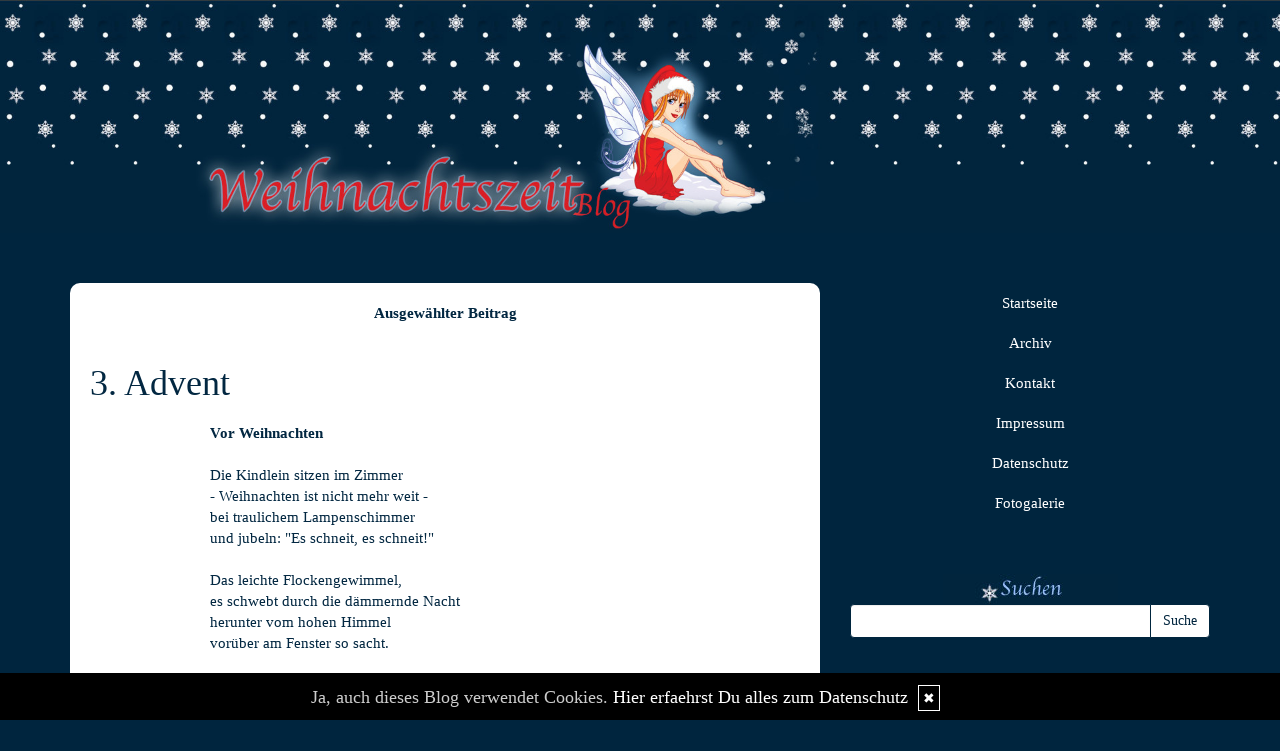

--- FILE ---
content_type: text/html; charset=UTF-8
request_url: https://www.weihnachtszeitblog.de/kommentare/3-advent....133/
body_size: 6273
content:
<!DOCTYPE html>
<html lang="en">
<head>
    <meta name="viewport" content="width=device-width, initial-scale=1.0"><meta http-equiv="Content-Type" content="text/html; charset=iso-8859-1" />
		<meta name="Publisher" content="Beatrice Amberg" />
		<meta name="Copyright" content="Beatrice Amberg" />
        <link rel="alternate" type="application/rss+xml" title=" (RSS 2.0)" href="https://www.weihnachtszeitblog.de/rss.xml" />
		<link rel="alternate" type="application/atom+xml" title=" (Atom 0.3)" href="https://www.weihnachtszeitblog.de/atom.xml" />
<meta name="page-topic" content="Alltag Hobby" /><meta name="page-type" content="Weblog" /><meta name="Audience" content="Alle" />
		<meta name="Robots" content="INDEX,FOLLOW" />
		<meta name="Language" content="Deutsch" />
		<meta name="Revisit" content="After 1 day" />
		<meta http-equiv="PRAGMA" content="NO-CACHE" />
		<meta name="date" content=" 02.02.2026 " /><link href="/social/bootstrap/css/bootstrap.css" rel="stylesheet" />
<link rel="stylesheet" type="text/css" href="/social/pirobox/style.css" />
<link rel="stylesheet" type="text/css" href="/social/new.css" />
<link rel="stylesheet" type="text/css" href="/styles.css" />
<link rel="stylesheet" type="text/css" href="/design.css" />

<script type="text/javascript" src="/social/bootstrap/js/jquery-1.10.2.js"></script>
<script type="text/javascript" src="/social/bootstrap/js/bootstrap.js"></script>
<script type="text/javascript" src="/social/bootstrap/js/jqBootstrapValidation.js"></script>

<script type="text/javascript" src="/social/pirobox.min.js"></script>
<script type="text/javascript" src="/social/base2.js"></script>
<script type="text/javascript" src="/social/jquery.socialshareprivacy.min.js"></script>	
<link href='https://fonts.googleapis.com/css?family=Handlee' rel='stylesheet' type='text/css'>
<script type="text/javascript" src="/countdown.js"></script>
<!-- script type="text/javascript" src="/social/snowstorm-min.js"></script -->
<title>3-advent -  Weihnachtszeit - DesignBlog</title>
							<meta content="3-advent -  Weihnachtszeit - DesignBlog" name="Title" />
	                        <meta name="Keywords" content="Weihnachten, Xmas, Weihnachtsgrüsse, Weihnachtswünsche, Weihnachtszeit, Weihnachtsgedichte, Weihnachtsbaum, Christkind, Nikolaus, Weihnachtsmann, Engel, Weihnachtsstern, Weihnachtskarte, " />
	                        <meta name="Description" content="Oh du herrliche Weihnachtszeit - dieses Blog soll eine Sammlung zur Weihnachtszeit werden - von A bis Z." />
	                        <meta name="Abstract" content="Oh du herrliche Weihnachtszeit - dieses Blog soll eine Sammlung zur Weihnachtszeit werden - von A bis Z." /><meta property="og:type" content="article" />
						<meta property="og:title" content="3. Advent" />
						<meta property="og:description" content="Vor WeihnachtenDie Kindlein sitzen im Zimmer- Weihnachten ist nicht mehr weit -bei traulichem Lampenschimmerund jubeln: &quot;Es schneit, es schneit!&quot;Das leichte Flockengewimmel,es schwebt durch " />
						<meta property="og:url" content="http://www.weihnachtszeitblog.de/kommentare/3-advent....133/" />
						<meta property="og:site_name" content="Weihnachtszeit" />
						<meta property="article:section" content="Gedichte" />
						<meta property="article:published_time" content="2010-12-12T11:48:36+00:00" />
						<meta property="og:image" content="/images/kunde/advent10/3.advent.jpg" /></head>
<body id="pages"><div class="modal fade" tabindex="-1" role="dialog">
    <div class="modal-dialog" role="document">
        <form action="/index.php" method="post">
            <input type="hidden" name="use" value="recommend"/>
            <input id="rcitem" type="hidden" name="rcitem" value=""/>
            <input id="_save" type="hidden" name="_save" value="MajuhUjezu298"/>
            <div class="modal-content">
                <div class="modal-header">
                    <button type="button" class="close" data-dismiss="modal" aria-label="Close"><span aria-hidden="true">&times;</span></button>
                    <h4 class="modal-title">Beitrag per Mail versenden</h4>
                </div>
                <div class="modal-body">
                    <div class="form-group">
                        <label for="name">Versender:</label>
                        <input type="text" name="sender" class="form-control" id="sender" placeholder="Name" required>
                    </div>
                    <div class="form-group">
                        <label for="sendmail">Versender-E-Mail:</label>
                        <input type="email" name="sendmail" class="form-control" id="sendmail" placeholder="Ihre E-Mail" required>
                    </div>
                    <div class="form-group">
                        <label for="recipient">E-Mail des Empf&auml;ngers:</label>
                        <input type="email" name="recipient" class="form-control" id="recipient" placeholder="E-Mail" required>
                    </div>
                </div>
                <div class="modal-footer">
                    <button type="button" class="btn btn-default" data-dismiss="modal">schliessen</button>
                    <input type="submit" name="submit" class="btn btn-primary" value="Absenden"/>
                </div>
            </div>
        </form>    <!-- /.modal-content -->
    </div><!-- /.modal-dialog -->
</div><!-- /.modal -->
<div id="hdr">
					<img src="/images/kunde/design15/xmas15.jpg" width="100%" />
				</div><section id="page-wrapper"><section id="mobilemenu"><div id="tmpleft"></div><div id="tmpright"></div></section><a href="#" id="a-menu"><span class="icon-bar"></span><span class="icon-bar"></span><span class="icon-bar"></span></a><section id="content-wrapper"><div class="container content"><div class="row"><!-- center column -->
<div id="ce-col" class="col-sm-12 col-md-8 col-lg-8">
<div class="item">
<p class="center">
<strong>Ausgew&auml;hlter Beitrag</strong> </p>
<div class="lineBottom">
<!--  --></div>
<div class="clear max h10"><!-- --></div>
<h1 class="headline">
<span>3. Advent</span></h1>
<div class="clear max h10"><!-- --></div>
<div class="item_inner">
<div style="margin-left: 120px;"><span style="font-weight: bold;">Vor Weihnachten</span><br /><br />Die Kindlein sitzen im Zimmer<br />- Weihnachten ist nicht mehr weit -<br />bei traulichem Lampenschimmer<br />und jubeln: &quot;Es schneit, es schneit!&quot;<br /><br />Das leichte Flockengewimmel,<br />es schwebt durch die dämmernde Nacht<br />herunter vom hohen Himmel<br />vorüber am Fenster so sacht.<br /><br />Und wo ein Flöckchen im Tanze<br />den Scheiben vorüberschweift,<br />da flimmert's in silbernem Glanze,<br />vom Lichte der Lampe bestreift.<br /><br />Die Kindlein sehn's mit Frohlocken,<br />sie drängen ans Fenster sich dicht,<br />sie verfolgen die silbernen Flocken,<br />die Mutter lächelt und spricht:<br /><br />&quot;Wisst, Kinder, die Engelein schneidern<br />im Himmel jetzt früh und spät;<br />an Puppenbettchen und Kleidern<br />wird auf Weihnachten genäht.<br /><br />Da fällt von Säckchen und Röckchen<br />manch silberner Flitter beiseit,<br />von Bettchen manch Federflöckchen;<br />auf Erden sagt man: es schneit.<br /><br />Und seid ihr lieb und vernünftig,<br />ist manches für euch auch bestellt;<br />wer weiß, was Schönes euch künftig<br />vom Tische der Engelein fällt!&quot;<br /><br />Die Mutter spricht's; - vor Entzücken<br />den Kleinen das Herz da lacht;<br />sie träumen mit seligen Blicken<br />hinaus in die zaubrische Nacht.<br /><br />Karl Gerok (1815-1890)<br /></div><br /><div style="text-align: right;">als<a href="http://www.weihnachtszeitblog.de/kommentare/erwartung....62/" target="_self"> &gt; Podcast</a><br /></div><br /><br /><img src="/images/kunde/advent10/3.advent.jpg" /><br />
<div></div></div>
<div class="clear max h10"><!-- --></div>
<p class="footnote">
<a href="/blog/formular..../"><img src="/images/kunde/design09/fairy.png" border="0" alt="Nickname" title="Nickname" /></a> 12.12.2010, 11.48 </p>
<div class="clear max h10"><!-- --></div>
<div class="socialblog" style="width:90%;margin:0 auto;">
						<div class="block  c_2" style="display: block;border: 1px solid #DADADA;">
							<div class="code">
								<div id="share133"></div>
							</div>
							<div style="clear:both;width:95%"><!-- --></div>
						</div>
					</div>
					<script type="text/javascript">
					  jQuery(document).ready(function(){
					    jQuery("#share133").socialSharePrivacy({
							"services" : {
							    "facebook" : {
							      "dummy_img" : "/social/socialshareprivacy/images/dummy_facebook.png",
							      "layout" : "button_count",
					    		  "perma_option": "off",	
							    },
							    "twitter" : {
							      "dummy_img" : "/social/socialshareprivacy/images/dummy_twitter.png",
					    		  "perma_option": "off",
							      "count" : "horizontal"
							    },
							    "gplus" : {
							      "status" : "off"
							    }
							  },
							"css_path"  : "/social/socialshareprivacy/socialshareprivacy.css",
							"lang_path" : "/social/socialshareprivacy/lang/",
					    	"language"  : "de",	
							"alignment" : "horizontal",	
							"uri" : "http://www.weihnachtszeitblog.de/kommentare/3-advent....133/"
						});
					  });						
					</script><div class="lineBottom">
<!--  --></div>
<div class="clear "><!-- --></div>
</div>
<div class="item">
<div class="center">
<strong>Kommentare hinzuf&uuml;gen</strong><br/><br/>Die Kommentare werden redaktionell verwaltet und erscheinen erst nach Freischalten durch den Bloginhaber.<br/><br/></div>
<div class="lineBottom">
<!--  --></div>
<div class="clear max h10"><!-- --></div>
<form name="formComment" id="formComment" action="/index.php" method="post" >
<input type="hidden" name="use" value="Co1I24gb" />
<input type="hidden" name="id" value="133"  />
<input type="hidden" name="uid" value="3"  />
<div class="center">
<div class="form-group">
                                <label for="name">Dein Name:</label>
                                <input type="text" name="name" class="form-control" id="name" value="" required/>
                              </div><input type=text name="email" value="" maxlength="100" size="1" style="width: 250px;" id="email" /><div class="form-group">
                                <label for="user">Deine E-Mail-Adresse: <br/><small>(Wird nur an mich &uuml;bermittelt)</small></label>
                                <input type="text" name="user" class="form-control" id="user" value="" required/>
                              </div><div class="form-group">
                                <label for="url">Deine Homepage <br/><small>(bitte mit http://)</small>:</label>
                                <input type="text" name="url" class="form-control" id="url" value="" />
                              </div><div class="form-group">
                                <label for="text">Dein Kommentar:<br /><small>( HTML ist <strong>nicht</strong> erlaubt. URLs werden automatisch umgewandelt.)</small></label>
                                <textarea name="text" class="form-control" rows="6" required></textarea>                                
                              </div><div class="form-group">
                                 <label>
                                    <input type="checkbox" name="daten" value="1" required/> * Ich willige widerruflich in die Datenerhebung und Nutzung entsprechend der folgenden <a href="/blog/datenschutz..../" target="_blank">Erkl&auml;rung zum Datenschutz</a> ein.
                                 </label>                              
                              </div><br />
<br />
<input type="submit" value="ab damit!" class="form" /></div>
</form>
</div>
<div class="item">
<div class="lineBottom">
<!--  --></div>
<div class="clear max h10"><!-- --></div>
<p class="center">
Kein Kommentar zu diesem Beitrag vorhanden</p>
<div class="lineBottom">
<!--  --></div>
</div>
		
</div>
	
<div id="rh-col" class="text-center hidden-print col-sm-4 col-md-4 col-lg-4"><div id="firstRight"><!--  --></div>
				<div id="naviRight"><ul id="naviRightList" class="list-group"><li  class="list-group-item" ><a href="/startseite/home..../"> Startseite </a></li><li  class="list-group-item" ><a href="/blog/archiv..../"> Archiv </a></li><li  class="list-group-item" ><a href="/blog/formular..../"> Kontakt </a></li><li  class="list-group-item" ><a href="/blog/impressum..../"> Impressum </a></li><li  class="list-group-item" ><a href="/blog/datenschutz..../"> Datenschutz </a></li><li  class="list-group-item" ><a href="/fotogalerie/galerie..../"> Fotogalerie </a></li></ul></div>				<div id="search" class="functions"><img src="/images/kunde/design09/hl_suche.jpg" border="0" alt="Themen" title="Themen" /><div>
<form id="searchform" name="searchform" action="/index.php" method="post"><input type="hidden" name="use" value="search">
<div class="input-group">
	<input type="text" name="search" class="form-control">
    <span class="input-group-btn">
    	<input id="submit" class="btn btn-default" type="submit" value="Suche"/>
    </span>
</div></form></div></div> <div class="functions"><img src="/images/kunde/design09/hl_themen.jpg" border="0" alt="Themen" title="Themen" /><div id="themencontainer"><ul id="themenlist" class="list-group"><li class="list-group-item"><a href="https://www.weihnachtszeitblog.de/thema/-advent....22/">** Advent</a></li><li class="list-group-item"><a href="https://www.weihnachtszeitblog.de/thema/aktion....5/">Aktion</a></li><li class="list-group-item"><a href="https://www.weihnachtszeitblog.de/thema/-backstube....9/">* Backstube</a></li><li class="list-group-item"><a href="https://www.weihnachtszeitblog.de/thema/-basteleien....35/">* Basteleien</a></li><li class="list-group-item"><a href="https://www.weihnachtszeitblog.de/thema/-brauchtum....19/">* Brauchtum</a></li><li class="list-group-item"><a href="https://www.weihnachtszeitblog.de/thema/-christkind....14/">**Christkind</a></li><li class="list-group-item"><a href="https://www.weihnachtszeitblog.de/thema/-dekorativ....15/">* dekorativ</a></li><li class="list-group-item"><a href="https://www.weihnachtszeitblog.de/thema/-engel....20/">* Engel</a></li><li class="list-group-item"><a href="https://www.weihnachtszeitblog.de/thema/-erzaehlungen....6/">* Erzählungen</a></li><li class="list-group-item"><a href="https://www.weihnachtszeitblog.de/thema/-filme....3/">* Filme</a></li><li class="list-group-item"><a href="https://www.weihnachtszeitblog.de/thema/gedichte....1/">Gedichte</a></li><li class="list-group-item"><a href="https://www.weihnachtszeitblog.de/thema/hoeren....10/">Hören</a></li><li class="list-group-item"><a href="https://www.weihnachtszeitblog.de/thema/-iphone-und-co....11/">* iphone und Co</a></li><li class="list-group-item"><a href="https://www.weihnachtszeitblog.de/thema/kalender....16/">Kalender</a></li><li class="list-group-item"><a href="https://www.weihnachtszeitblog.de/thema/-kulinarisches....34/">** Kulinarisches</a></li><li class="list-group-item"><a href="https://www.weihnachtszeitblog.de/thema/liedgut....18/">Liedgut</a></li><li class="list-group-item"><a href="https://www.weihnachtszeitblog.de/thema/maerkte....8/">Märkte</a></li><li class="list-group-item"><a href="https://www.weihnachtszeitblog.de/thema/-mitnehmsel....33/">** Mitnehmsel</a></li><li class="list-group-item"><a href="https://www.weihnachtszeitblog.de/thema/nikolaus-und-co-....4/">Nikolaus und Co.</a></li><li class="list-group-item"><a href="https://www.weihnachtszeitblog.de/thema/-br-br-....28/"><br /><br /></a></li><li class="list-group-item"><a href="https://www.weihnachtszeitblog.de/thema/post-advent....17/">Post - Advent</a></li><li class="list-group-item"><a href="https://www.weihnachtszeitblog.de/thema/post-backstube....31/">Post - Backstube</a></li><li class="list-group-item"><a href="https://www.weihnachtszeitblog.de/thema/post-frohes-fest....30/">Post - frohes Fest</a></li><li class="list-group-item"><a href="https://www.weihnachtszeitblog.de/thema/post-liebe....38/">Post - Liebe</a></li><li class="list-group-item"><a href="https://www.weihnachtszeitblog.de/thema/post-lied....27/">Post - Lied</a></li><li class="list-group-item"><a href="https://www.weihnachtszeitblog.de/thema/post-nikolaus....32/">Post - Nikolaus</a></li><li class="list-group-item"><a href="https://www.weihnachtszeitblog.de/thema/post-winter....25/">Post - Winter</a></li><li class="list-group-item"><a href="https://www.weihnachtszeitblog.de/thema/post-weihnachtszeit....26/">Post - Weihnachtszeit</a></li><li class="list-group-item"><a href="https://www.weihnachtszeitblog.de/thema/-br-br-....29/"><br /><br /></a></li><li class="list-group-item"><a href="https://www.weihnachtszeitblog.de/thema/-querweihnacht....21/">* QuerWeihnacht</a></li><li class="list-group-item"><a href="https://www.weihnachtszeitblog.de/thema/stimmung....2/">Stimmung</a></li><li class="list-group-item"><a href="https://www.weihnachtszeitblog.de/thema/-tannenbaum....24/">* Tannenbaum</a></li><li class="list-group-item"><a href="https://www.weihnachtszeitblog.de/thema/tiere-im-winter....37/">Tiere im Winter</a></li><li class="list-group-item"><a href="https://www.weihnachtszeitblog.de/thema/tipp....7/">Tipp</a></li><li class="list-group-item"><a href="https://www.weihnachtszeitblog.de/thema/-unterhaltung....23/">* Unterhaltung</a></li><li class="list-group-item"><a href="https://www.weihnachtszeitblog.de/thema/-wissenswertes....13/">* Wissenswertes</a></li><li class="list-group-item"><a href="https://www.weihnachtszeitblog.de/thema/x-mas-painting....39/">X-Mas-Painting</a></li><li class="list-group-item"><a href="https://www.weihnachtszeitblog.de/thema/-zauberhaftes....12/">* Zauberhaftes</a></li><li class="list-group-item"><a href="https://www.weihnachtszeitblog.de/thema/zusammenfassung....36/">Zusammenfassung</a></li></ul></div></div> <div class="functions"><img src="/images/kunde/design09/hl_intern.jpg" border="0" alt="Zusatzseiten" title="Zusatzseiten" /><div id="interncontainer"><ul id="internlist" class="list-group"><li class="list-group-item"><a href="https://www.weihnachtszeitblog.de/pages/autoren....1/">Autoren</a></li></ul></div></div> <div class="functions"><img src="/images/kunde/design09/hl_links.jpg" border="0" alt="Textlinkliste" title="Textlinkliste" /><div id="linkcontainer"><ul id="linklist" class="list-group"><li class="list-group-item"><a href="https://www.bluelionwebdesign.de" target="_blank">BlueLionWebdesign</a></li><li class="list-group-item"><a href="http://www.christmas-online.nl" target="_blank">Christmas online.nl</a></li><li class="list-group-item"><a href="http://www.designblog.de" target="_blank">DesignBlog.de</a></li><li class="list-group-item"><a href="http://www.garten-literatur.de/advent.htm" target="_blank">Gartenliteratur Advent</a></li><li class="list-group-item"><a href="http://www.global-christmas.com/" target="_blank">Global Christmas</a></li><li class="list-group-item"><a href="http://www.winterseiten.herbertlaass.de/adventskalender.shtml" target="_blank">Herbert Laass Advent</a></li><li class="list-group-item"><a href="http://www.kinder-weihnachten.de/" target="_blank">Kinderweihnachten</a></li><li class="list-group-item"><a href="http://www.literaturcafe.de/advent/" target="_blank">Literaturcafe Advent</a></li><li class="list-group-item"><a href="http://www.maerchenblog.de" target="_blank">MärchenBlog</a></li><li class="list-group-item"><a href="http://www.nikolaus.net/" target="_blank">Nikolaus.net</a></li><li class="list-group-item"><a href="http://www.northpole.com/" target="_blank">Northpole.com</a></li><li class="list-group-item"><a href="http://www.rund-ums-baby.de/advent_2009/adventskalender2.html" target="_blank">Rund ums Baby Advent</a></li><li class="list-group-item"><a href="http://www.weihnachten.at/" target="_blank">Weihnachten.at</a></li><li class="list-group-item"><a href="http://www.weihnachtsgruesse.net/" target="_blank">Weihnachtsgrüsse.net</a></li><li class="list-group-item"><a href="http://www.weihnachten.net/" target="_blank">Weihnachten.net</a></li><li class="list-group-item"><a href="http://www.geschenke-der-hoffnung.org/" target="_blank">Weihnachten im Schuhkarton</a></li><li class="list-group-item"><a href="http://www.beas-weihnachtszeit.de/" target="_blank">Beas Weihnachtszeit</a></li><li class="list-group-item"><a href="http://www.weihnachtsmarkt-deutschland.de/" target="_blank">Weihnachtsmarkt D</a></li><li class="list-group-item"><a href="http://www.islandpassions.nl/kerstk04/diashow.htm" target="_blank">Weihnachtskrippen</a></li><li class="list-group-item"><a href="http://www.weihnachtsseiten.de/" target="_blank">Weihnachtsseiten.de</a></li><li class="list-group-item"><a href="http://www.weihnachtsmanndorf.de" target="_blank">Weihnachtsmanndorf</a></li><li class="list-group-item"><a href="http://www.weihnachts-rezepte.de/" target="_blank">Weihnachtsrezepte</a></li><li class="list-group-item"><a href="http://www.weihnachtszeiten.de/" target="_blank">Weihnachtszeiten.de</a></li><li class="list-group-item"><a href="http://www.weihnachtsgedichte.org/" target="_blank">Weihnachtsgedichte.org</a></li><li class="list-group-item"><a href="http://www.helgas-zottelbaeren.de/advent05/adventskalender.html" target="_blank">Zottelbären Advent</a></li></ul></div></div>  </div>	</div>
		</div>
		<footer>
			<div class="footer-widgets">
				<div class="container">
					<div class="row">
						<div class="col-xs-12 col-sd-12 col-md-3">
							<div class="functions"><div style="text-align:baseline"><img src="/images/kunde/design/hl_ecards.jpg" style="border:1px solid #000"><br></div><div style="text-align:center"><a href="http://maerchenblog.de/thema/postamt-advent-2008....60/"><img src="/images/kunde/web/ecards_maerchenblog.jpg" style="border:1px solid #000"></a><br><a href="http://maerchenblog.de/thema/postamt-advent-2008....60/">&gt; MärchenBlog E-Cards</a><br><br><br><img src="/images/kunde/web/ecards_winnie.jpg"><br><a href="http://www.beas-winniepooh.de/ecards.html" target="_blank">&gt; Winnie Pooh E-Cards</a><br>
</div></div> 
						</div>	
						<div class="col-xs-12 col-sd-12 col-md-3">
							<div class="functions"><br>
<div style="text-align:center"><a href="http://www.beas-weihnachtszeit.de/" target="_blank"><img src="/images/kunde/web/beas_xmas.jpg" style="border:1px solid #000"><br>> Beas Weihnachtszeit</a><br>
</div></div> 
						</div>
						<div class="col-xs-12 col-sd-12 col-md-3">
							<div id="statscontainer" class="functions">
<img src="/images/kunde/design09/hl_statistik.jpg" border="0" alt="" title="" /><br/>Eintr&auml;ge ges.: <strong>435</strong><br />&oslash; pro Tag: <strong>0,1</strong><br />Kommentare: <strong>182</strong><br />&oslash; pro Eintrag: <strong>0,4</strong><br />Online seit dem: <strong>16.11.2009</strong><br />in Tagen: <strong>5921</strong></div>
 
<div id="rss" class="functions center">
	<a href="/rss.xml" target="_blank"><img src="/images/kunde/design/rss.gif" alt="RSS 2.0" title="RSS 2.0" border="0" /></a> <a href="/rdf.xml" target="_blank"><img src="/images/kunde/design/rdf.gif" alt="RDF 1.0" title="RDF 1.0" border="0" /></a> <a href="/atom.xml" target="_blank"><img src="/images/kunde/design/atom.gif"  alt="Atom 0.3" title="Atom 0.3" border="0" /></a>
</div> 	
						</div>
						<div class="col-xs-12 col-sd-12 col-md-3">
							<div id="top15" class="functions"><a href="http://www.designblog.de/pages/top15....8/" target="_blank"><img src="https://www.designblog-admin.de/images/kunde/elemente/top_15.jpg" width="115" height="44" alt="Die 15 zuletzt aktualisierten DesignBlogs" border="0" /></a><br /><br /><a href="https://www.zitante.de/" target="_blank" class="site">Zitante</a><br /><a href="https://morgentau.designblog.de/" target="_blank" class="site">Morgentau</a><br /><a href="https://www.wortperlen.de/" target="_blank" class="site">Wortperlen</a><br /><a href="https://www.allesalltaeglich.de/" target="_blank" class="site">ALLes allTAEGLICH</a><br /><a href="http://www.saschasalamander.de/" target="_blank" class="site">SaschaSalamander</a><br /><a href="https://mitternachtsspitzen.designblog.de/" target="_blank" class="site">Mitternachtsspitzen</a><br /><a href="https://lebenslichter.designblog.de/" target="_blank" class="site">Lebenslichter</a><br /><a href="https://tirilli.designblog.de/" target="_blank" class="site">Tirilli</a><br /><a href="https://susfi.mydesignblog.de/" target="_blank" class="site">Susfi</a><br /><a href="https://www.tahamaa.de/" target="_blank" class="site">Tahamaa</a><br /><a href="https://www.ggs-bergschule-duisburg.de/" target="_blank" class="site">GGS Bergschule</a><br /><a href="https://potpourri.designblog.de/" target="_blank" class="site">Potpourri</a><br /><a href="https://www.zaubereinmaleins.de/" target="_blank" class="site">Zaubereinmaleins</a><br /><a href="https://www.katharinas-buchstaben-welten.de/" target="_blank" class="site">Katharinas Buchstabenwelten</a><br /><a href="https://www.susis-wollecke.de/" target="_blank" class="site">Susis Wollecke - Postfiliale Mitwitz</a><br /><br /><span class="ab">powered by </span><a href="http://www.designblog.de/pages/top15....8/" target="_blank" class="site">BlueLionWebdesign</a></div> 	
						</div>
					</div>
				</div>
			</div>
			<div class="footer-bottom">
				<div class="container">
					<div class="row">
						<div class="col-xs-12 col-sd-12 col-md-6">
            				<p><a href="http://www.designblog.de" target="_blank">&copy; DesignBlog V5 powered by BlueLionWebdesign.de</a></p>
            			</div>
            			<div class="col-xs-12 col-sd-12 col-md-6 text-right">
            				<p><img src="/images/tidy.gif" alt="Tidy validiert" title="Tidy validiert" width="32" height="15" border="0" /> <img src="/images/xhtml.gif" alt="XHTML 1.0 konform" title="XHTML 1.0 konform" width="45" height="15" border="0" /> <img src="/images/css.gif" width="45" height="15" alt="CSS 2.0 konform" title="CSS 2.0 konform" border="0" /></p>
            			</div>
					</div>
				</div>
			</div>
		</footer>
	</section>
</section>
<script src="/social/featured/owl.carousel.min.js"></script>
<script src="/social/featured/init.js"></script>
</body>
</html>

--- FILE ---
content_type: text/css
request_url: https://www.weihnachtszeitblog.de/styles.css
body_size: 2360
content:
BODY { background-color: #00253e; font-family:Georgia,Times New Roman,Times,serif; font-size:15px; color:#022741; }
.row { border: 0 solid transparent;}
img {border: 0px;}
.border {border: 1px solid #f4f6f6;}
.form { background: #FFFFFF ;  color: #00253e; padding-left:2px; border : 1px solid #00253e; }
#status { width: 100%; margin: 50px auto 50px  auto; padding:0; float:left; }
#status_inner { padding:5px; background: #f4f6f6; }
.fsmall { font-size: 13px;}
#lh-col { background-color: transparent; font-family:Georgia,Times New Roman,Times,serif; font-size:15px; color:#9ccff0; border: solid transparent; border-width: 0; }
#lh-col a:link, #tmpleft a:link{ color:#FFFFFF; text-decoration:none;}
#lh-col a:visited, #tmpleft a:visited{ color:#FFFFFF; text-decoration:none;}
#lh-col a:active, #tmpleft a:active{ color:#FFFFFF; text-decoration:none;}
#lh-col a:hover, #tmpleft a:hover { color:#c3d9f1; text-decoration:none;}
#lh-col td.today{background:  ;  color: #f4f6f6; border: 1px solid #f4f6f6; }
#ce-col { background-image : url(/images/kunde/); }
#ce-col a:link{ color:#d91f26; text-decoration:none;}
#ce-col a:visited{ color:#d91f26; text-decoration:none;}
#ce-col a:active{ color:#d91f26; text-decoration:none;}
#ce-col a:hover { color:#c3d9f1; text-decoration:none;}
#start #page-wrapper .content a:link{ color:#d91f26; text-decoration:none;}
#start #page-wrapper .content a:visited{ color:#d91f26; text-decoration:none;}
#start #page-wrapper .content a:active{ color:#d91f26; text-decoration:none;}
#start #page-wrapper .content a:hover { color:#c3d9f1; text-decoration:none;}
#rh-col { background-color: transparent; font-family:Georgia,Times New Roman,Times,serif; font-size:15px; color:#9ccff0; border: solid transparent; border-width: 0;}
#rh-col a:link, #tmpright a:link{ color:#FFFFFF; text-decoration:none;}
#rh-col a:visited, #tmpright a:visited{ color:#FFFFFF; text-decoration:none;}
#rh-col a:active, #tmprighta:active{ color:#FFFFFF; text-decoration:none;}
#rh-col a:hover, #tmpright a:hover { color:#c3d9f1; text-decoration:none;}
#rh-col td.today{background:  ;  color: #f4f6f6; border: 1px solid #f4f6f6; }
#firstLeft { margin:0; padding:0; width: 1px; height: -50px; }
#firstRight { margin:0; padding:0; width: 1px; height: -50px; }
.functions { margin:50px 0 0 0; padding:0; width: 100%; }
.functions p { margin:0; padding:0; }
.center { text-align:center; }
.alignRight { text-align:right; }
.floatLeft { float:left; }
.floatRight { float:right; }
.ml5 { margin-left:5px; }
.mt5 { margin-top:5px; }
.pl10 { padding-left:10px; }
.pr10 { padding-right:10px; }
.h0 { height:0px; }
.h5 { height:5px; }
.h10 { height:10px; }
.w60p { width:60%; }
.w25p { width:25%; }
.w15p { width:15%; }
table { margin: 0;  padding: 0;  border: none; border-spacing: 0; border-collapse: collapse; }
.lineBottomLeft { border-bottom: 1px solid #9ccff0; }
.lineBottomRight { border-bottom: 1px solid #9ccff0; }
#naviLeft { margin:50px 0 0 0; padding:0; width: 100%; }
#naviLeft ul { border:0; margin: 0; padding: 0; }
#naviLeft ul li { display: block; list-style-type: none; }
#naviLeft ul li a:link{ color:#FFFFFF; text-decoration:none;}
#naviLeft ul li a:visited{ color:#FFFFFF; text-decoration:none;}
#naviLeft ul li a:active{ color:#FFFFFF; text-decoration:none;}
#naviLeft ul li a:hover { color:#c3d9f1; text-decoration:none;}
#naviRight { margin:50px 0 0 0; padding:0; width: 100%; }
#naviRight ul { border:0; margin: 0; padding: 0; }
#naviRight ul li { display: block; list-style-type: none; }
#naviRight ul li a:link{ color:#FFFFFF; text-decoration:none;}
#naviRight ul li a:visited{ color:#FFFFFF; text-decoration:none;}
#naviRight ul li a:active{ color:#FFFFFF; text-decoration:none;}
#naviRight ul li a:hover { color:#c3d9f1; text-decoration:none;}
footer .row { height: auto;   }
footer { color: #ffffff; background-image : url(/images/kunde/); }
footer a:link{ color:#FFFFFF; text-decoration:none;}
footer a:visited{ color:#FFFFFF; text-decoration:none;}
footer a:active{ color:#FFFFFF; text-decoration:none;}
footer a:hover { color:#c3d9f1; text-decoration:none;}
footer .footer-widgets .row { padding: 50px 0; }
footer .footer-bottom .row { padding: 20px 0; }
#leftT { float: left; height: px; width: 1px;}
#leftB { float: left; height: px; width: 1px;}
#linkcontainer ul { border:0; margin: 0; padding: 0; }
#linkcontainer ul li { display: block; list-style-type: none;  }
#interncontainer ul { border:0; margin: 0; padding: 0; }
#interncontainer ul li { display: block; list-style-type: none;  }
#themencontainer ul { border:0; margin: 0; padding: 0; }
#themencontainer ul li { display: block; list-style-type: none;  }
#ce-col .item { clear:both; width: 100%; margin: 50px auto 0  auto; padding:0; }
#ce-col .item p{ margin:0 0 10px; padding:0; }
#ce-col .item p.headline{ font-weight:bold; }
.max { width: 100%; }
#start .section { clear:both; width: 100%; margin: 20px auto 50px  auto; padding:0; }
#start .row { border:none; }
.lineBottom{ padding:0; margin: 0 auto 0 auto; width: 90%; height: 10px; border-bottom: 1px solid ; }
.item div.comment{ margin: 0; padding: 8px; border: 1px solid #f4f6f6; }
.item div.galerie{ margin: 0; padding: 0px; border: 1px solid #f4f6f6; }
.lineAnswer{ padding:0; margin: 0 auto 10px auto; width: 80%; height: 10px; border-bottom: 1px solid #f4f6f6; }
.c_1 { background: #FFFFFF; }
.c_2 { background: #f4f6f6; }
.well { background-color: #f4f6f6; border: 1px solid #f4f6f6;}.small { font-family: Verdana; font-size:9px; }
.auto { margin: 0 auto 0 auto; }
#spruch { margin:50px auto 0 auto; padding:0; width: 100%; }
.tagcloud-tag1 { font-size:95%; }
.tagcloud-tag2 { font-size:100%; }
.tagcloud-tag3 { font-size:105%; }
.tagcloud-tag4 { font-size:110%; }
.tagcloud-tag5 { font-size:115%; }
.tagcloud-tag6 { font-size:120%; }
.tagcloud-tag7 { font-size:125%; }
.tagcloud-tag8 { font-size:130%; }
.tagcloud-tag9 { font-size:135%; }
.list-group-item { background-color: #FFFFFF; border: 1px solid #f4f6f6;}
.form-control { background-color: #FFFFFF; border: 1px solid #00253e;color: #00253e;}
.btn-default { color: #00253e; background-color: #FFFFFF; border-color: #00253e;}.clear { clear:both; }
ul.fotolist li { width:168px; height:168px; }
#hdr { margin-bottom: 50px; }
.navbar-default { background-image : url(/images/kunde/); border: 0 none; }
.navbar-default .navbar-nav > li > a { color:#FFFFFF; }
.navbar-default .navbar-nav > li > a:hover { color:#c3d9f1; }
.nav-tabs > li > a {color:#FFFFFF;}
.nav-tabs > li > a:hover {color:#c3d9f1}
.nav-tabs > li > a:hover{background-color:transparent;}
#home .container .row, #pages .container .row{display: -webkit-flex; display: flex;}
#home .container-fluid .row, #pages .container-fluid .row{display: -webkit-flex; display: flex;}
@media all and (max-width: 769px) { .container .row { -webkit-flex-direction: column; flex-direction: column; } }
@media all and (max-width: 769px) { .container-fluid .row { -webkit-flex-direction: column; flex-direction: column; } }
.img-responsive{display: inline-block;}
#page-wrapper { position: absolute; width: 100%; left: 0px; overflow: hidden; z-index:0; }
#content-wrapper{
-webkit-transition: all 350ms cubic-bezier(0.665, 0.165, 0.130, 0.715);
	-moz-transition: all 350ms cubic-bezier(0.665, 0.165, 0.130, 0.715);
	-ms-transition: all 350ms cubic-bezier(0.665, 0.165, 0.130, 0.715);
	 -o-transition: all 350ms cubic-bezier(0.665, 0.165, 0.130, 0.715);
		transition: all 350ms cubic-bezier(0.665, 0.165, 0.130, 0.715);
	
	-webkit-transition-timing-function: cubic-bezier(0.665, 0.165, 0.130, 0.715);
	   -moz-transition-timing-function: cubic-bezier(0.665, 0.165, 0.130, 0.715);
		-ms-transition-timing-function: cubic-bezier(0.665, 0.165, 0.130, 0.715);
		 -o-transition-timing-function: cubic-bezier(0.665, 0.165, 0.130, 0.715);
			transition-timing-function: cubic-bezier(0.665, 0.165, 0.130, 0.715);
			
	-moz-box-shadow: -10px 0px 17px -7px rgba(0,0,0,0.35);
	-webkit-box-shadow:  -10px 0px 17px -7px rgba(0,0,0,0.35);
	box-shadow: -10px 0px 17px -7px rgba(0,0,0,0.35);
			
	position: relative;
	left: 0px;	
	-webkit-transform: perspective(0) translate(0, 0);
	-moz-transform: translate(0, 0);	
	-ms-transform: translate(0, 0);
	-o-transform:  translate(0, 0);
	transform: translate(0, 0);background-color: #00253e;.}
#start #hdr{ margin-top:50px;}			
#content-wrapper .content{
	background-color: ;
}
#content-wrapper.moved{
	-webkit-transform: perspective(0) translate(270px, 0);
	-moz-transform: translate(270px, 0);	
	-ms-transform: translate(270px, 0);	
	-o-transform:  translate(270px, 0);	
	transform: translate(270px, 0);	
}
#mobilemenu {
	position: absolute;
	left: 0;
	top: 0;
	padding: 0;
	height: 100%;
	width: 270px;
	overflow-x: auto;
	overflow-y: auto;
	z-index: -100000000000 !important;
}
#shoutcontainer .table > tbody > tr > td, #cal .table > tbody > tr > td{
	border-top:1px solid transparent;
}
#cal .table > tbody > tr > td.today{
	border-top:1px solid #f4f6f6;
}			
#a-menu{
	display:none;
	position:fixed;
	z-index:1;
	background:#fff;				
	width:35px;
	height: 35px;
	text-align: center;
	padding: 4px;
	border: 1px solid #888;
	border-left: 0;		
	-webkit-border-top-right-radius: 5px;
	-webkit-border-bottom-right-radius: 5px;
	-moz-border-radius-topright: 5px;
	-moz-border-radius-bottomright: 5px;
	border-top-right-radius: 5px;
	border-bottom-right-radius: 5px;		
}
div.icon{
	text-align:center;
	font-size:4.0em;
	color: ;	
}
blockquote.testimonial {
  	border-radius: 10px;
  	border: 0;
  	color: #666;
  	margin: 0;
  	padding: 10px 50px;
  	position: relative;
}	
blockquote.testimonial:before {
  display: block;
  content: "\201C";
  font-size: 80px;
  position: absolute;
  left: -0px;
  top: -10px;
}					
.testimonial-arrow-down {
  border-left: 15px solid transparent;
  border-right: 15px solid transparent;
  border-top: 15px solid #CCC;
  height: 0;
  margin: 0 0 0 25px;
  width: 0;
}								
.testimonial-arrow-down {
  border-top-color: #f4f6f6;
}
.entry-image {
  margin-bottom: 30px;
}
.entry-meta {
  margin: 10px 0 10px -30px;
  list-style: none;
}  		  		
						
@media all and (max-width: 768px){
	#lh-col , #rh-col { display:none; }		
	#a-menu{ display: block;}
}		
#a-menu .icon-bar {
	display: block;
	width: 22px;
	height: 2px;
	border-radius: 1px;
	background-color: #888;
	margin-top:4px;		
}

--- FILE ---
content_type: text/css
request_url: https://www.weihnachtszeitblog.de/design.css
body_size: 706
content:
#hdr {
    margin-bottom: 0px;
}

ul.fotolist{
list-style:none;
padding-left:0;
}
ul.fotolist li{
float: left;
width:150px;
height:150px;
padding: 9px;
margin:0 10px 10px 0; 
background-color: #fff;	
border: 1px solid #c9c9c9;	
box-shadow: 0px 2px 1px rgba(44, 44, 44, 0.07);	
-webkit-box-shadow: 0px 2px 1px rgba(44, 44, 44, 0.07);	
-moz-box-shadow: 0px 2px 1px rgba(44, 44, 44, 0.07);
}

ul.fotolist li img{ 
   width:150px;
}
ul.fotolist li a{
font-size:1.1em;
color: #333333;
font-family: 'Handlee', cursive;
}

#ce-col .item{
 background-color:#fff;
 border-radius:10px;
 padding:20px;
}
	
.item h2.headline{
	margin:0;
	padding-top:10px; 
	padding-left:5px; 
    font-size:25px;
    font-family: 'Handlee', cursive;
    color: #00253e;
    border: 1px dotted #264b63;

}

.item h3{
	padding: 0;
	margin: 0;
	font-family:Arial, sans-serif; 
	font-size:12px;
	font-weight: bold;

}
.lineBottom{
	display:none;
}


#pin{
text-align:center;
}

#pin table{
width:100%
}

#pin table td{
text-align:center;
}

#pin input{
border:0 none;
text-align:center;
font-size:25px;
font-family: 'Handlee', cursive;
color: #e61d23;
}

.list-group-item {
    background-color: transparent;
    border: 0 none;
}

.item form input[type="text"], .item form textarea {
    border-radius: 3px;
    clear: both;
    float: left;
    font-size: 16px !important;
    margin-bottom: 20px;
    padding: 15px 3%;
    width: 100% !important;
}
.item form label {
    clear: both;
    float: left;
    width: 100%;
}
.item form input[type="submit"] {
    border-radius: 50px;
    padding: 13px 26px;
    text-align: center;
    text-transform: uppercase;
    transition: background-color 0.3s ease 0s, color 0.3s ease 0s;
}

--- FILE ---
content_type: application/javascript
request_url: https://www.weihnachtszeitblog.de/countdown.js
body_size: 583
content:
var timerID = null;
var timerRunning = false;
function stopclock (){
	if(timerRunning)
    	clearTimeout(timerID);
        timerRunning = false;
}

function startclock () {
	// Make sure the clock is stopped
    stopclock();
    showtime();
}

function showtime () {
	var now = new Date();
    var hours = now.getHours();
    var minutes = now.getMinutes();
    var seconds = now.getSeconds();

    var date = now.getDate();
    var month = now.getMonth() + 1;
    var year = now.getYear();
    if (year < 1000)
      year+=1900
        
    var timeValue = "" + ((hours < 10 ) ? "0" : "") + hours
    timeValue += ((minutes < 10) ? ":0" : ":") + minutes
    timeValue += ((seconds < 10) ? ":0" : ":") + seconds
     
    nextXmas = new Date("December 24, 2023")
    //nextXmas.setYear(year)
    msPerDay = 24 * 60 * 60 * 1000 ; // Number of milliseconds per day
    daysLeft = (nextXmas.getTime() - now.getTime()) / msPerDay;
//alert(nextXmas.getTime());
//alert(now.getTime());
    daysLeft = Math.round(daysLeft);
    document.Frame2.Xmas.value =  "Noch "+ daysLeft + " Tage bis Weihnachten!";
        
    timerID = setTimeout("showtime()",1000);

    timerRunning = true;
}

$(document).ready(function() {
	if($('#pin').length >0){
		startclock();
	}	
});